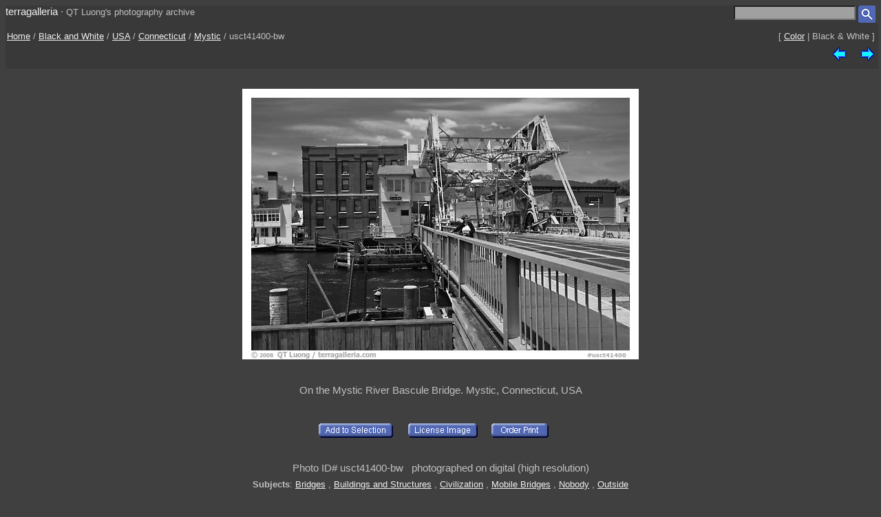

--- FILE ---
content_type: text/html; charset=UTF-8
request_url: https://terragalleria.com/black-white/america/connecticut/mystic/picture.usct41400-bw.html
body_size: 1947
content:

<!DOCTYPE HTML PUBLIC "-//W3C//DTD HTML 4.01 Transitional//EN">
<html>
<head>
<meta http-equiv="Content-Type" content="text/html; charset=ISO-8859-1">
<title> Black and White Picture/Photo: On the Mystic River Bascule Bridge. Mystic, Connecticut, USA</title>
<meta name=description content="On the Mystic River Bascule Bridge. Mystic, Connecticut, USA,Part of gallery of black and white pictures of USA by professional photographer QT Luong, available as prints or for licensing. ">
<meta name=keywords content="Connecticut, Mystic, USA, Pictures, Photography, Stock photos, Fine art prints, Computer Wallpaper, black and white ">
<LINK REL=StyleSheet HREF="/style_new.css" TYPE="text/css">

<meta name="viewport" content="initial-scale=0.75">
</HEAD>

<body>

<div class="generic_line">
<div class="site_title">
<a href = "/index.html" style="text-decoration:none">terragalleria</a>
&#183; 
<font size="-1">QT&nbsp;Luong's&nbsp;photography&nbsp;archive</font>
</div>
<div class="cell_right">
<form method="GET" action="/photos/">
<input type="text" name="q"  size="20" maxlength="50" style="color:black; background-color:#a0a0a0">
<input type="image" name="submit" src = "/Icons/search_icon_small.gif" align="top" alt= "Search image library">
</form>
</div>
</div>

<div class="path">
 <div class="path_left">
  <a href = "/">Home</a> / <a href = "/black-white">Black and White</a>  /  <a href = "/black-white/america/">USA</a>  /  <a href = "/black-white/america/connecticut/">Connecticut</a>  /  <a href="/black-white/america/connecticut/mystic/mystic.2.html">Mystic</a>  /  usct41400-bw
 </div>
 <div class="path_right">
  <div class = "arrows_small">
  [&nbsp;<a href = "/america/connecticut/mystic/picture.usct41400.html"  title = "View the same picture in color">Color</a>&nbsp;|&nbsp;Black&nbsp;&&nbsp;White&nbsp;]
  </div>
 </div>
 <div class="path_right">
  <div class = "arrows_small">
   <a href="/black-white/america/connecticut/mystic/picture.usct41399-bw.html"><IMG align=top WIDTH=21 HEIGHT=21 SRC = "/Icons/left.gif" BORDER=0 alt="previous image"></a>
  </div>
  <div class = "arrows_small">
   
  </div>
  <div class = "arrows_small">
   <a href="/black-white/america/connecticut/mystic/picture.usct41393-bw.html"><IMG align=top WIDTH=21 HEIGHT=21 SRC = "/Icons/right.gif" BORDER=0 alt="next image"></a>
  </div>
 </div>
<div class="path_left">
</div>
<div class="path_right">

</div>
</div>

<div class = "srtable">
<div class = "cell_right">

<A HREF="javascript:newWindow('/cgi-bin/show-favorites.cgi');">
<font size = -1></font></a>
&nbsp;
<A HREF="/scripts/view-cart.php">
<font size = -1></font></a>


</div>
</div>

<div class="image_caption_block">
<div class="centered_block">
<a href = "/black-white/america/connecticut/mystic/picture.usct41393-bw.html"><IMG SRC="/images/black-white/us-ne/usct41400-bw.jpeg"  alt="On the Mystic River Bascule Bridge. Mystic, Connecticut, USA (black and white)" id="main_picture"></a>
</div>
<div class="centered_text">
<h4> On the Mystic River Bascule Bridge. Mystic, Connecticut, USA </h4>
</div>
</div>
<div class = "centered_block">
<div class = "action_button">
<form action= "/cgi-bin/add-to-favorites.cgi" method="get"> <input type=hidden name=ref value="usct41400-bw"> 
<input type=hidden name=src value="black-white/us-ne/usct41400-bw">
<input type=hidden name=url value="black-white/america/connecticut/mystic/picture.usct41400-bw.html"> <input type="image" name = "submit" src = "/Icons/add-to-selection.gif"  align=middle alt="add to favorites" title = "Add photo to a personal list of selections"> </form>
</div>
<div class = "action_button">

</div>
<div class = "action_button">
<form action= "/cgi-bin/license-image.cgi" method="get"> <input type=hidden name=ref value="usct41400-bw"> 
<input type=hidden name=src value="black-white/us-ne/usct41400-bw">
<input type=hidden name=url value="black-white/america/connecticut/mystic/picture.usct41400-bw.html"> <input type="image" name = "submit" src = "/Icons/license-image.gif"  align=middle alt="license image" title = "License image for commercial use"> </form>
</div>
<div class = "action_button">
<form action= "/cgi-bin/order-form.cgi" method="get"> <input type=hidden name=ref value="usct41400-bw"> 
<input type=hidden name=src value="black-white/us-ne/usct41400-bw">
<input type=hidden name=url value="black-white/america/connecticut/mystic/picture.usct41400-bw.html"> <input type="image" name = "submit" src = "/Icons/order-print3.gif"  align=middle alt="order print" title = "Buy limited-edition fine-art print"> </form>
</div>
<div class = "action_button">

</div>
<div class = "action_button">

</div>
</div>
<div class="centered_block">


</div>

<div class = "centered_block">
Photo ID# usct41400-bw  &nbsp; photographed on digital (high resolution)<br> 
</div>
<div class = "keywords">
<b>Subjects</b>: <a href = "/black-white/pictures-subjects/bridges">Bridges</a> , <a href = "/black-white/pictures-subjects/buildings-and-structures">Buildings&nbsp;and&nbsp;Structures</a> , <a href = "/black-white/pictures-subjects/civilization">Civilization</a> , <a href = "/black-white/pictures-subjects/mobile-bridges">Mobile&nbsp;Bridges</a> , <a href = "/black-white/pictures-subjects/nobody">Nobody</a> , <a href = "/black-white/pictures-subjects/outside">Outside</a> 
</div>


<div class = "centered_block">
<div class = "action_button"></div>
<div class = "action_button"></div>
<div class = "action_button"></div>
</div>

<br>
<div class="centered_block">
<img WIDTH=15 HEIGHT=16  SRC = "/Icons/up-grey-small.gif" alt="Up to photos of Mystic"><a href="/black-white/america/connecticut/mystic/mystic.2.html"><b>Mystic</b></a>
</div>


<p> 

<div class = "header">
 <div class = "cell_left">
  
  
 </div>
 <div class = "cell_right">
  <div class = "arrows_small">
   <a href="/black-white/america/connecticut/mystic/picture.usct41399-bw.html"><IMG align=top WIDTH=21 HEIGHT=21 SRC = "/Icons/left.gif" BORDER=0 alt="previous photo"></a>
  </div>
  <div class = "arrows_small">
   
  </div>
  <div class = "arrows_small">
   <a href="/black-white/america/connecticut/mystic/picture.usct41393-bw.html"><IMG align=top WIDTH=21 HEIGHT=21 SRC = "/Icons/right.gif" BORDER=0 alt="next photo"></a>
  </div>
 </div>
</div>

<div class = "general_menu nav_links">
<div class = "cell_center_break">
<a href = "/index.html">Home</a>
&#183;
<a href = "/contact.html">Contact</a>
&#183;
<a href = "/about/" rel="author">About&nbsp;QT&nbsp;Luong</a>
&#183;
<a href = "/blog/">Blog</a>
&#183;
<a href = "/mailing-list">Mailing&nbsp;List</a>
&#183;
<a href = "/copyright.html">Terms&nbsp;of&nbsp;use</a>
&#183;
<a href = "/fine-art-prints.html">Buy&nbsp;prints</a>
&#183;
<a href = "/stock-photography.html">License&nbsp;photos</a>
&#183;
<a href = "/store/">Books</a>
&#183;
<a href = "/speaking/">Speaking</a>
</div>
</div>


<script type = "text/javascript" src  = "/scripts/windows.js"> </script>





</body>
</html> 

